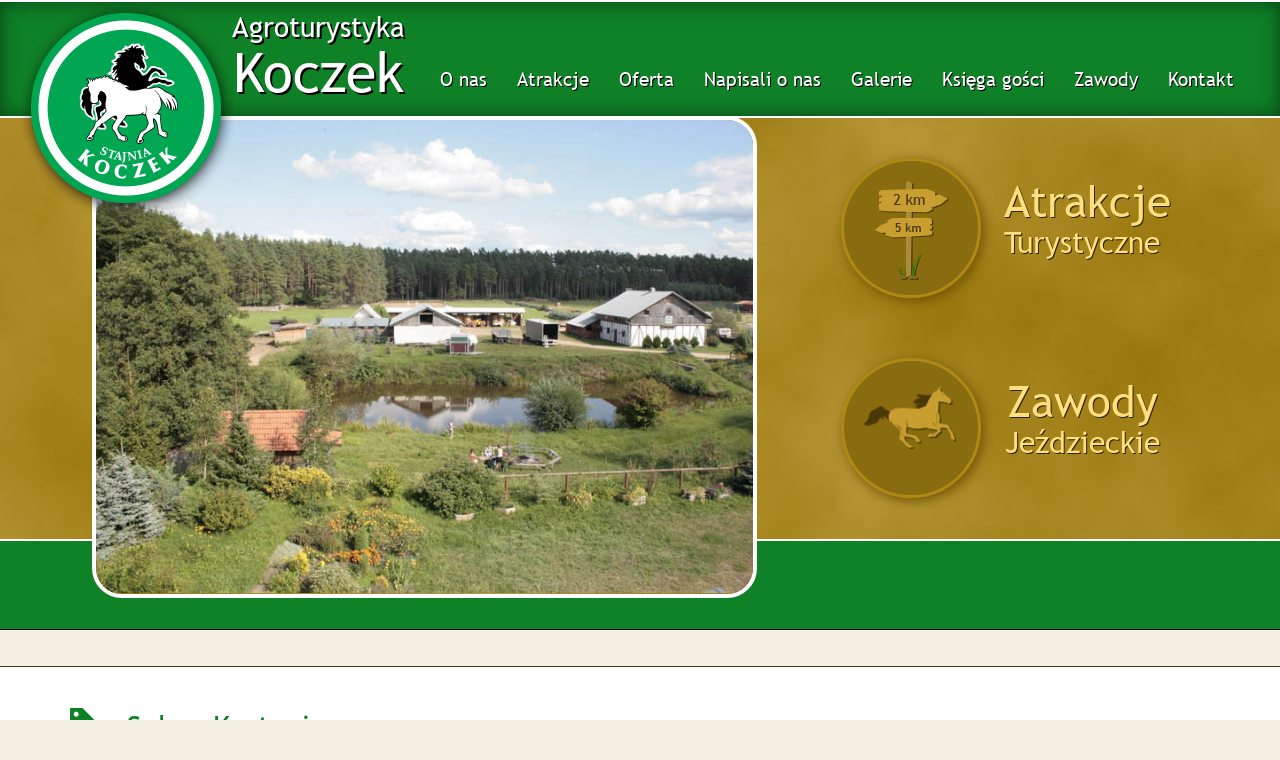

--- FILE ---
content_type: text/html; charset=utf-8
request_url: http://agroturystyka-koczek.pl/
body_size: 4484
content:
<!DOCTYPE HTML>
<html ng-app="app">
<head>
<meta charset="utf-8" />
<meta name="viewport" content="width=device-width, initial-scale=1.0">
  <base href="http://agroturystyka-koczek.pl/" />
  <meta http-equiv="content-type" content="text/html; charset=utf-8" />
  <meta name="generator" content="Joomla! - Open Source Content Management" />
  <title>Koczek</title>
  <link href="/?format=feed&amp;type=rss" rel="alternate" type="application/rss+xml" title="RSS 2.0" />
  <link href="/?format=feed&amp;type=atom" rel="alternate" type="application/atom+xml" title="Atom 1.0" />
  <script src="/" type="text/javascript"></script>
  <script type="text/javascript">
jQuery(window).on('load',  function() {
				new JCaption('img.caption');
			});
  </script>

<link type="text/css" rel="stylesheet" href="/templates/koczek/css/bootstrap.css" />
<link type="text/css" rel="stylesheet" href="/templates/koczek/css/swipebox.min.css" />
<link type="text/css" rel="stylesheet" href="/templates/koczek/css/style.min.css" />
<!--
<link type="text/css" rel="stylesheet/less" href="/templates//less/style.less" />
<link type="text/css" rel="stylesheet/less" href="/templates//less/rotor.less" />
<script type="text/javascript" src="/templates//js/less.min.js"></script>
-->


<body scroll>

<header class="top-beam">
    <div class="container-fluid">
        <div class="row">
            <div class="col-logo">

                <a href="/">
                    <img src="/images/logo.png" alt="" class="img-responsive logokoczek" />                </a>

                <div class="logo-text">
                    <h1 class="h1-one">Agroturystyka</h1>
                    <h1 class="h1-two">Koczek</h1>
                </div>

            </div>
            <div class="col-menu">

                <div class="mobile-burger">
                    <div class="line"></div>
                    <div class="line"></div>
                    <div class="line"></div>
                    <a
                        href="#"
                        class="over-burger"
                        ng-click="(hidemm=='hideonmobile')?(hidemm=''):(hidemm='hideonmobile');$event.preventDefault()"
                        >
                        </a>
                </div>

                <div class="menu-cont-mobile" ng-class="hidemm" ng-init="hidemm='hideonmobile'">
                    <ul class="nav menu">
<li class="item-102"><a href="/o-nas" >O nas</a></li><li class="item-103"><a href="/atrakcje" >Atrakcje</a></li><li class="item-104"><a href="/oferta" >Oferta</a></li><li class="item-105"><a href="/napisali-o-nas" >Napisali o  nas</a></li><li class="item-106"><a href="/galerie" >Galerie</a></li><li class="item-107"><a href="/ksiega-gosci" >Księga gości</a></li><li class="item-108"><a href="/zawody" >Zawody</a></li><li class="item-109"><a href="/kontakt" >Kontakt</a></li></ul>

                </div>
            </div>
        </div>
    </div>
</header>


    
    <header class="bottom-beam">

        
<div
    class="ang-rotor"
    ng-controller="RotorController"
    ng-model="imgs"
    ng-init="imgs=[
                                    {src:'images/rotor/05.JPG', aclass:'active'},
            
                                    {src:'images/rotor/06.JPG', aclass:''},
            
                                    {src:'images/rotor/09.JPG', aclass:''},
            
            ];startRot(imgs)"
    >

    <div class="slide slide-{{ $index }} {{ img.aclass }}" ng-repeat="img in imgs">
<!--        <img src="/{{ img.src }}" class="img-responsive" />-->
        <style>
            .slide-{{ $index }}{
                background: url(http://agroturystyka-koczek.pl/{{ img.src }}) center top no-repeat;
                background-size:100%;
                border-radius:26px;
            }

            @media(max-width: 1379px){
                .slide-{{ $index }}{
                    background-size: 108%;
                }
            }

            @media(max-width: 1277px){
                .slide-{{ $index }}{
                    background-size: 111%;
                }
            }

            @media(max-width: 1199px){
                .slide-{{ $index }}{
                    background-size: 100%;
                }
            }

            @media(max-width: 1008px){
                .slide-{{ $index }}{
                background-size: 106%;
            }
            }

        </style>
    </div>


</div>

        

<div class="attractions-cont" ng-controller="AttractionsController" ng-init="showIcons()">

    <div class="row-icon">

        <div class="image">

            <div class="over-image">
                <img src="/images/turystyka-icon.png" alt="" class="img-responsive" />            </div>

        </div>

        <div class="txt">
            <h2>Atrakcje</h2>
            <h2>Turystyczne</h2>
        </div>

        <a href="/atrakcje"></a>

    </div>

    <div class="row-icon">

        <div class="image">

            <div class="over-image">
                <img src="/images/horse-icon.png" alt="" class="img-responsive" />            </div>

        </div>

        <div class="txt">
            <h2>Zawody</h2>
            <h2>Jeździeckie</h2>
        </div>

        <a href="/zawody"></a>

    </div>

</div>

    </header>

    


<section>

    
    
<div class="blog blog-bfront" itemscope itemtype="http://schema.org/Blog">

    <div class="container">
        <div class="row">
            <div class="col-xs-12 col-sm-12">
                <!--                    <div class="page-header">-->
<!--                        <h1> --><!-- </h1>-->
<!--                    </div>-->
                
                
                
                
                            </div>
        </div>
    </div>


		
			
                <article class="cl-even zero-art left-image art-class"  ng-controller="FrontArticleController">
                    <div class="container">
                        <div class="row">
                            <div class="col-xs-12 col-sm-12 leading-0"
                                itemprop="blogPost" itemscope itemtype="http://schema.org/BlogPosting">
                                

<div class="article-controller" id="art-splyw-krutynia">


    <div class="row">

        <div class="col-xs-12 col-sm-12">
            <h2 class="h2-art"><span class="glyphicon glyphicon-tag" aria-hidden="true"></span>&nbsp;&nbsp;&nbsp;Spływ Krutynią</h1>
        </div>

    </div>

    
    

        <div class="row">

            <div class="col-xs-12 col-sm-12 col-md-4 col-image">
                <a href="/images/frontimg/06.JPG" class="swipebox" title="Spływ Krutynią">
                    <img src="/images/frontimg/06.JPG" class="img-responsive art-img" />
                </a>
            </div>

            <div class="col-xs-12 col-sm-12 col-md-8 col-art-txt">

                <div class="txt-content">

                
                <p>Wyjątkowe położenie pensjonatu Koczek stanowi doskonałą bazę wypadową dla amatorów kajaków – kilkadziesiąt  metrów opodal  zaprzyjaźnione gospodarstwo zapewni transport do najbardziej malowniczych zakątków Krutyni uznawanej za „siódmy cud natury”.</p>
                
                
                

                </div>

            </div>

        </div>


    




    

</div>
                            </div>
                        </div>
                                        </div>
                </article>
			
                <article class="cl-odd right-image art-class"  ng-controller="FrontArticleController">
                    <div class="container">
                        <div class="row">
                            <div class="col-xs-12 col-sm-12 leading-1"
                                itemprop="blogPost" itemscope itemtype="http://schema.org/BlogPosting">
                                

<div class="article-controller" id="art-wycieczki-rowerowe">


    <div class="row">

        <div class="col-xs-12 col-sm-12">
            <h2 class="h2-art"><span class="glyphicon glyphicon-tag" aria-hidden="true"></span>&nbsp;&nbsp;&nbsp;Wycieczki rowerowe</h1>
        </div>

    </div>

    
    

        <div class="row">

            <div class="col-xs-12 col-sm-12 col-md-8 col-art-txt">

                <div class="txt-content">

                
                <p>Wielbiciele dwóch kółek również będą mogli poczuć się usatysfakcjonowani – już kilkanaście metrów za gospodarstwem rozpoczynają się dobrze oznakowane trasy rowerowe, a bujna mazurska przyroda sprawi, że każda wycieczka rowerowa stanie się niezapomnianym przeżyciem.</p>
                
                
                

                </div>

            </div>

            <div class="col-xs-12 col-sm-12 col-md-4 col-image">
                <a href="/images/frontimg/_MG_2869.JPG" class="swipebox" title="Wycieczki rowerowe">
                    <img src="/images/frontimg/_MG_2869.JPG" class="img-responsive art-img" />
                </a>
            </div>

        </div>


    




    

</div>
                            </div>
                        </div>
                                        </div>
                </article>
			
                <article class="cl-even left-image art-class"  ng-controller="FrontArticleController">
                    <div class="container">
                        <div class="row">
                            <div class="col-xs-12 col-sm-12 leading-2"
                                itemprop="blogPost" itemscope itemtype="http://schema.org/BlogPosting">
                                

<div class="article-controller" id="art-piesze-wycieczki">


    <div class="row">

        <div class="col-xs-12 col-sm-12">
            <h2 class="h2-art"><span class="glyphicon glyphicon-tag" aria-hidden="true"></span>&nbsp;&nbsp;&nbsp;Piesze wycieczki</h1>
        </div>

    </div>

    
    

        <div class="row">

            <div class="col-xs-12 col-sm-12 col-md-4 col-image">
                <a href="/images/frontimg/01.JPG" class="swipebox" title="Piesze wycieczki">
                    <img src="/images/frontimg/01.JPG" class="img-responsive art-img" />
                </a>
            </div>

            <div class="col-xs-12 col-sm-12 col-md-8 col-art-txt">

                <div class="txt-content">

                
                <p>Również amatorzy spacerów, a także Ci którzy zwyczajnie chcą odetchnąć od zgiełku miasta będą mogli podziwiać przyrodę na urokliwym mostku z widokiem na pobliskie jeziora.  Spacerując ścieżkami  leśnymi można odwiedzić rezerwaty „Królewskie Sosny” (dwustuletni starodrzew sosny) i  jeziorka „Zakręt”, które dają niepowtarzalną szansę obejrzenia śródleśnych oczek wodnych i pływających wysp. Jeśli zdecydują się Państwo odwiedzić nasz pensjonat jesienią, niewykluczone, że  z wycieczki wrócicie z koszem pełnym grzybów.<br /><br />Jeśli zaś pogoda nie stanie na wysokości zadania nasza okolica oferuje szereg atrakcji dla amatorów krótszych i dłuższych wycieczek –  zaledwie kilka kilometrów od Koczka znajduje się starocerkiewny klasztor w Wojnowie, drewniana dzwonnica w Ukcie, a pokonując dodatkowe kilkanaście kilometrów zwiedzić można Muzeum Mazurskie w Szczytnie wraz ze znajdującą się nieopodal Wieżą Zamkową (25 km).</p>
                
                
                

                </div>

            </div>

        </div>


    




    

</div>
                            </div>
                        </div>
                                        </div>
                </article>
			
                <article class="cl-odd right-image art-class"  ng-controller="FrontArticleController">
                    <div class="container">
                        <div class="row">
                            <div class="col-xs-12 col-sm-12 leading-3"
                                itemprop="blogPost" itemscope itemtype="http://schema.org/BlogPosting">
                                

<div class="article-controller" id="art-wilczy-szaniec">


    <div class="row">

        <div class="col-xs-12 col-sm-12">
            <h2 class="h2-art"><span class="glyphicon glyphicon-tag" aria-hidden="true"></span>&nbsp;&nbsp;&nbsp;Wilczy szaniec</h1>
        </div>

    </div>

    
    

        <div class="row">

            <div class="col-xs-12 col-sm-12 col-md-8 col-art-txt">

                <div class="txt-content">

                
                <p>Miłośnicy spotkań z historią nie odmówią sobie sposobności zwiedzenia głównej kwatery Adolfa Hitlera – Wilczego Szańca, zamaskowanego miasteczka,  które mimo upływu kilkudziesięciu lat nadal imponuje rozmiarem i poziomem infrastruktury.<br />Wielbiciele zamków na pewno znajdą czas, aby odwiedzić XIII wieczną budowlę w Reszlu zwłaszcza, że w jej bliskiej okolicy znajduje się bardzo widowiskowa wieża kościelna. Znawcy luksusu będą mieli sposobność zobaczenia najbardziej komercyjnego wykorzystania średniowiecznej budowli w nowoczesnym wydaniu (zjawiskowy zamek w Rynie).</p>
                
                
                

                </div>

            </div>

            <div class="col-xs-12 col-sm-12 col-md-4 col-image">
                <a href="/images/frontimg/118.JPG" class="swipebox" title="Wilczy szaniec">
                    <img src="/images/frontimg/118.JPG" class="img-responsive art-img" />
                </a>
            </div>

        </div>


    




    

</div>
                            </div>
                        </div>
                                        </div>
                </article>
			
                <article class="cl-even left-image art-class"  ng-controller="FrontArticleController">
                    <div class="container">
                        <div class="row">
                            <div class="col-xs-12 col-sm-12 leading-4"
                                itemprop="blogPost" itemscope itemtype="http://schema.org/BlogPosting">
                                

<div class="article-controller" id="art-sanktuarium-w-swietej-lipce">


    <div class="row">

        <div class="col-xs-12 col-sm-12">
            <h2 class="h2-art"><span class="glyphicon glyphicon-tag" aria-hidden="true"></span>&nbsp;&nbsp;&nbsp;Sanktuarium w Świętej Lipce</h1>
        </div>

    </div>

    
    

        <div class="row">

            <div class="col-xs-12 col-sm-12 col-md-4 col-image">
                <a href="/images/frontimg/12.JPG" class="swipebox" title="Sanktuarium w Świętej Lipce">
                    <img src="/images/frontimg/12.JPG" class="img-responsive art-img" />
                </a>
            </div>

            <div class="col-xs-12 col-sm-12 col-md-8 col-art-txt">

                <div class="txt-content">

                
                <p>Zaś każdy bez wyjątku, nie tylko żarliwy katolik, podda się oszałamiającemu przepychowi barokowego sanktuarium w Świętej Lipce, zwanej często „Częstochową północy”.</p>
                
                
                

                </div>

            </div>

        </div>


    




    

</div>
                            </div>
                        </div>
                                        </div>
                </article>
			
	
	
    <div class="container">

	
    </div>

	
    <div class="container">

                
    </div>

</div>


    <div class="form-guest">
        <div class="container">
            <div class="row">
                <div class="col-xs-12 col-sm-12">
                    
                </div>
            </div>
        </div>
    </div>

</section>

<footer class="map">

    
<div class="map-controller" ng-controller="MapController">
    <iframe src="https://www.google.com/maps/embed?pb=!1m18!1m12!1m3!1d2366.5401491817765!2d21.37148131599587!3d53.619505361916104!2m3!1f0!2f0!3f0!3m2!1i1024!2i768!4f13.1!3m3!1m2!1s0x46e201d9d4f3145d%3A0x180e920bb7feb331!2sKoczek!5e0!3m2!1spl!2spl!4v1444823792305" style="width:100%" height="450" frameborder="0" style="border:0" allowfullscreen>

    </iframe>
</div>


</footer>

	
<footer class="foot">

    <div class="container">

        <div class="row row-menu-foot">
            <div class="col-xs-12 col-sm-12 col-md-12">
                
<ul class="foot-m">

            <li>
            <a href="/konie-na-sprzedaz">
                Konie na sprzedaż            </a>
        </li>
            <li>
            <a href="/o-nas">
                O nas            </a>
        </li>
            <li>
            <a href="/atrakcje">
                Atrakcje            </a>
        </li>
            <li>
            <a href="/oferta">
                Oferta            </a>
        </li>
            <li>
            <a href="/galerie">
                Galerie            </a>
        </li>
            <li>
            <a href="/kontakt">
                Kontakt            </a>
        </li>
    
</ul>
            </div>
        </div>

    </div>

    <p style="text-align:right;margin-top:290px;padding-right:15px;color:#bcbcbc">
    projekt i wykonanie <a href="https://seofuture.pl">seofuture.pl</a>    
    </p>

</footer>

<script src="https://ajax.googleapis.com/ajax/libs/jquery/2.1.3/jquery.min.js"></script>
<script async type="text/javascript" src="/templates/koczek/js/bootstrap.min.js"></script>
<script type="text/javascript" src="/templates/koczek/js/jquery.swipebox.min.js"></script>
<script type="text/javascript" src="https://ajax.googleapis.com/ajax/libs/angularjs/1.3.9/angular.min.js"></script>
<script type="text/javascript" src="https://code.angularjs.org/1.3.9/angular-route.js"></script>
<script type="text/javascript" src="/templates/koczek/js/angular-adaptive-detection.js"></script>
<script type="text/javascript" src="/templates/koczek/js/controller.js"></script>
<script type="text/javascript">
    ;( function( $ ) {

        $( '.swipebox' ).swipebox();

    } )( jQuery );
</script>
</body>
</html>

--- FILE ---
content_type: text/html; charset=utf-8
request_url: http://agroturystyka-koczek.pl/
body_size: 4471
content:
<!DOCTYPE HTML>
<html ng-app="app">
<head>
<meta charset="utf-8" />
<meta name="viewport" content="width=device-width, initial-scale=1.0">
  <base href="http://agroturystyka-koczek.pl/" />
  <meta http-equiv="content-type" content="text/html; charset=utf-8" />
  <meta name="generator" content="Joomla! - Open Source Content Management" />
  <title>Koczek</title>
  <link href="/?format=feed&amp;type=rss" rel="alternate" type="application/rss+xml" title="RSS 2.0" />
  <link href="/?format=feed&amp;type=atom" rel="alternate" type="application/atom+xml" title="Atom 1.0" />
  <script src="/" type="text/javascript"></script>
  <script type="text/javascript">
jQuery(window).on('load',  function() {
				new JCaption('img.caption');
			});
  </script>

<link type="text/css" rel="stylesheet" href="/templates/koczek/css/bootstrap.css" />
<link type="text/css" rel="stylesheet" href="/templates/koczek/css/swipebox.min.css" />
<link type="text/css" rel="stylesheet" href="/templates/koczek/css/style.min.css" />
<!--
<link type="text/css" rel="stylesheet/less" href="/templates//less/style.less" />
<link type="text/css" rel="stylesheet/less" href="/templates//less/rotor.less" />
<script type="text/javascript" src="/templates//js/less.min.js"></script>
-->


<body scroll>

<header class="top-beam">
    <div class="container-fluid">
        <div class="row">
            <div class="col-logo">

                <a href="/">
                    <img src="/images/logo.png" alt="" class="img-responsive logokoczek" />                </a>

                <div class="logo-text">
                    <h1 class="h1-one">Agroturystyka</h1>
                    <h1 class="h1-two">Koczek</h1>
                </div>

            </div>
            <div class="col-menu">

                <div class="mobile-burger">
                    <div class="line"></div>
                    <div class="line"></div>
                    <div class="line"></div>
                    <a
                        href="#"
                        class="over-burger"
                        ng-click="(hidemm=='hideonmobile')?(hidemm=''):(hidemm='hideonmobile');$event.preventDefault()"
                        >
                        </a>
                </div>

                <div class="menu-cont-mobile" ng-class="hidemm" ng-init="hidemm='hideonmobile'">
                    <ul class="nav menu">
<li class="item-102"><a href="/o-nas" >O nas</a></li><li class="item-103"><a href="/atrakcje" >Atrakcje</a></li><li class="item-104"><a href="/oferta" >Oferta</a></li><li class="item-105"><a href="/napisali-o-nas" >Napisali o  nas</a></li><li class="item-106"><a href="/galerie" >Galerie</a></li><li class="item-107"><a href="/ksiega-gosci" >Księga gości</a></li><li class="item-108"><a href="/zawody" >Zawody</a></li><li class="item-109"><a href="/kontakt" >Kontakt</a></li></ul>

                </div>
            </div>
        </div>
    </div>
</header>


    
    <header class="bottom-beam">

        
<div
    class="ang-rotor"
    ng-controller="RotorController"
    ng-model="imgs"
    ng-init="imgs=[
                                    {src:'images/rotor/05.JPG', aclass:'active'},
            
                                    {src:'images/rotor/06.JPG', aclass:''},
            
                                    {src:'images/rotor/09.JPG', aclass:''},
            
            ];startRot(imgs)"
    >

    <div class="slide slide-{{ $index }} {{ img.aclass }}" ng-repeat="img in imgs">
<!--        <img src="/{{ img.src }}" class="img-responsive" />-->
        <style>
            .slide-{{ $index }}{
                background: url(http://agroturystyka-koczek.pl/{{ img.src }}) center top no-repeat;
                background-size:100%;
                border-radius:26px;
            }

            @media(max-width: 1379px){
                .slide-{{ $index }}{
                    background-size: 108%;
                }
            }

            @media(max-width: 1277px){
                .slide-{{ $index }}{
                    background-size: 111%;
                }
            }

            @media(max-width: 1199px){
                .slide-{{ $index }}{
                    background-size: 100%;
                }
            }

            @media(max-width: 1008px){
                .slide-{{ $index }}{
                background-size: 106%;
            }
            }

        </style>
    </div>


</div>

        

<div class="attractions-cont" ng-controller="AttractionsController" ng-init="showIcons()">

    <div class="row-icon">

        <div class="image">

            <div class="over-image">
                <img src="/images/turystyka-icon.png" alt="" class="img-responsive" />            </div>

        </div>

        <div class="txt">
            <h2>Atrakcje</h2>
            <h2>Turystyczne</h2>
        </div>

        <a href="/atrakcje"></a>

    </div>

    <div class="row-icon">

        <div class="image">

            <div class="over-image">
                <img src="/images/horse-icon.png" alt="" class="img-responsive" />            </div>

        </div>

        <div class="txt">
            <h2>Zawody</h2>
            <h2>Jeździeckie</h2>
        </div>

        <a href="/zawody"></a>

    </div>

</div>

    </header>

    


<section>

    
    
<div class="blog blog-bfront" itemscope itemtype="http://schema.org/Blog">

    <div class="container">
        <div class="row">
            <div class="col-xs-12 col-sm-12">
                <!--                    <div class="page-header">-->
<!--                        <h1> --><!-- </h1>-->
<!--                    </div>-->
                
                
                
                
                            </div>
        </div>
    </div>


		
			
                <article class="cl-even zero-art left-image art-class"  ng-controller="FrontArticleController">
                    <div class="container">
                        <div class="row">
                            <div class="col-xs-12 col-sm-12 leading-0"
                                itemprop="blogPost" itemscope itemtype="http://schema.org/BlogPosting">
                                

<div class="article-controller" id="art-splyw-krutynia">


    <div class="row">

        <div class="col-xs-12 col-sm-12">
            <h2 class="h2-art"><span class="glyphicon glyphicon-tag" aria-hidden="true"></span>&nbsp;&nbsp;&nbsp;Spływ Krutynią</h1>
        </div>

    </div>

    
    

        <div class="row">

            <div class="col-xs-12 col-sm-12 col-md-4 col-image">
                <a href="/images/frontimg/06.JPG" class="swipebox" title="Spływ Krutynią">
                    <img src="/images/frontimg/06.JPG" class="img-responsive art-img" />
                </a>
            </div>

            <div class="col-xs-12 col-sm-12 col-md-8 col-art-txt">

                <div class="txt-content">

                
                <p>Wyjątkowe położenie pensjonatu Koczek stanowi doskonałą bazę wypadową dla amatorów kajaków – kilkadziesiąt  metrów opodal  zaprzyjaźnione gospodarstwo zapewni transport do najbardziej malowniczych zakątków Krutyni uznawanej za „siódmy cud natury”.</p>
                
                
                

                </div>

            </div>

        </div>


    




    

</div>
                            </div>
                        </div>
                                        </div>
                </article>
			
                <article class="cl-odd right-image art-class"  ng-controller="FrontArticleController">
                    <div class="container">
                        <div class="row">
                            <div class="col-xs-12 col-sm-12 leading-1"
                                itemprop="blogPost" itemscope itemtype="http://schema.org/BlogPosting">
                                

<div class="article-controller" id="art-wycieczki-rowerowe">


    <div class="row">

        <div class="col-xs-12 col-sm-12">
            <h2 class="h2-art"><span class="glyphicon glyphicon-tag" aria-hidden="true"></span>&nbsp;&nbsp;&nbsp;Wycieczki rowerowe</h1>
        </div>

    </div>

    
    

        <div class="row">

            <div class="col-xs-12 col-sm-12 col-md-8 col-art-txt">

                <div class="txt-content">

                
                <p>Wielbiciele dwóch kółek również będą mogli poczuć się usatysfakcjonowani – już kilkanaście metrów za gospodarstwem rozpoczynają się dobrze oznakowane trasy rowerowe, a bujna mazurska przyroda sprawi, że każda wycieczka rowerowa stanie się niezapomnianym przeżyciem.</p>
                
                
                

                </div>

            </div>

            <div class="col-xs-12 col-sm-12 col-md-4 col-image">
                <a href="/images/frontimg/_MG_2869.JPG" class="swipebox" title="Wycieczki rowerowe">
                    <img src="/images/frontimg/_MG_2869.JPG" class="img-responsive art-img" />
                </a>
            </div>

        </div>


    




    

</div>
                            </div>
                        </div>
                                        </div>
                </article>
			
                <article class="cl-even left-image art-class"  ng-controller="FrontArticleController">
                    <div class="container">
                        <div class="row">
                            <div class="col-xs-12 col-sm-12 leading-2"
                                itemprop="blogPost" itemscope itemtype="http://schema.org/BlogPosting">
                                

<div class="article-controller" id="art-piesze-wycieczki">


    <div class="row">

        <div class="col-xs-12 col-sm-12">
            <h2 class="h2-art"><span class="glyphicon glyphicon-tag" aria-hidden="true"></span>&nbsp;&nbsp;&nbsp;Piesze wycieczki</h1>
        </div>

    </div>

    
    

        <div class="row">

            <div class="col-xs-12 col-sm-12 col-md-4 col-image">
                <a href="/images/frontimg/01.JPG" class="swipebox" title="Piesze wycieczki">
                    <img src="/images/frontimg/01.JPG" class="img-responsive art-img" />
                </a>
            </div>

            <div class="col-xs-12 col-sm-12 col-md-8 col-art-txt">

                <div class="txt-content">

                
                <p>Również amatorzy spacerów, a także Ci którzy zwyczajnie chcą odetchnąć od zgiełku miasta będą mogli podziwiać przyrodę na urokliwym mostku z widokiem na pobliskie jeziora.  Spacerując ścieżkami  leśnymi można odwiedzić rezerwaty „Królewskie Sosny” (dwustuletni starodrzew sosny) i  jeziorka „Zakręt”, które dają niepowtarzalną szansę obejrzenia śródleśnych oczek wodnych i pływających wysp. Jeśli zdecydują się Państwo odwiedzić nasz pensjonat jesienią, niewykluczone, że  z wycieczki wrócicie z koszem pełnym grzybów.<br /><br />Jeśli zaś pogoda nie stanie na wysokości zadania nasza okolica oferuje szereg atrakcji dla amatorów krótszych i dłuższych wycieczek –  zaledwie kilka kilometrów od Koczka znajduje się starocerkiewny klasztor w Wojnowie, drewniana dzwonnica w Ukcie, a pokonując dodatkowe kilkanaście kilometrów zwiedzić można Muzeum Mazurskie w Szczytnie wraz ze znajdującą się nieopodal Wieżą Zamkową (25 km).</p>
                
                
                

                </div>

            </div>

        </div>


    




    

</div>
                            </div>
                        </div>
                                        </div>
                </article>
			
                <article class="cl-odd right-image art-class"  ng-controller="FrontArticleController">
                    <div class="container">
                        <div class="row">
                            <div class="col-xs-12 col-sm-12 leading-3"
                                itemprop="blogPost" itemscope itemtype="http://schema.org/BlogPosting">
                                

<div class="article-controller" id="art-wilczy-szaniec">


    <div class="row">

        <div class="col-xs-12 col-sm-12">
            <h2 class="h2-art"><span class="glyphicon glyphicon-tag" aria-hidden="true"></span>&nbsp;&nbsp;&nbsp;Wilczy szaniec</h1>
        </div>

    </div>

    
    

        <div class="row">

            <div class="col-xs-12 col-sm-12 col-md-8 col-art-txt">

                <div class="txt-content">

                
                <p>Miłośnicy spotkań z historią nie odmówią sobie sposobności zwiedzenia głównej kwatery Adolfa Hitlera – Wilczego Szańca, zamaskowanego miasteczka,  które mimo upływu kilkudziesięciu lat nadal imponuje rozmiarem i poziomem infrastruktury.<br />Wielbiciele zamków na pewno znajdą czas, aby odwiedzić XIII wieczną budowlę w Reszlu zwłaszcza, że w jej bliskiej okolicy znajduje się bardzo widowiskowa wieża kościelna. Znawcy luksusu będą mieli sposobność zobaczenia najbardziej komercyjnego wykorzystania średniowiecznej budowli w nowoczesnym wydaniu (zjawiskowy zamek w Rynie).</p>
                
                
                

                </div>

            </div>

            <div class="col-xs-12 col-sm-12 col-md-4 col-image">
                <a href="/images/frontimg/118.JPG" class="swipebox" title="Wilczy szaniec">
                    <img src="/images/frontimg/118.JPG" class="img-responsive art-img" />
                </a>
            </div>

        </div>


    




    

</div>
                            </div>
                        </div>
                                        </div>
                </article>
			
                <article class="cl-even left-image art-class"  ng-controller="FrontArticleController">
                    <div class="container">
                        <div class="row">
                            <div class="col-xs-12 col-sm-12 leading-4"
                                itemprop="blogPost" itemscope itemtype="http://schema.org/BlogPosting">
                                

<div class="article-controller" id="art-sanktuarium-w-swietej-lipce">


    <div class="row">

        <div class="col-xs-12 col-sm-12">
            <h2 class="h2-art"><span class="glyphicon glyphicon-tag" aria-hidden="true"></span>&nbsp;&nbsp;&nbsp;Sanktuarium w Świętej Lipce</h1>
        </div>

    </div>

    
    

        <div class="row">

            <div class="col-xs-12 col-sm-12 col-md-4 col-image">
                <a href="/images/frontimg/12.JPG" class="swipebox" title="Sanktuarium w Świętej Lipce">
                    <img src="/images/frontimg/12.JPG" class="img-responsive art-img" />
                </a>
            </div>

            <div class="col-xs-12 col-sm-12 col-md-8 col-art-txt">

                <div class="txt-content">

                
                <p>Zaś każdy bez wyjątku, nie tylko żarliwy katolik, podda się oszałamiającemu przepychowi barokowego sanktuarium w Świętej Lipce, zwanej często „Częstochową północy”.</p>
                
                
                

                </div>

            </div>

        </div>


    




    

</div>
                            </div>
                        </div>
                                        </div>
                </article>
			
	
	
    <div class="container">

	
    </div>

	
    <div class="container">

                
    </div>

</div>


    <div class="form-guest">
        <div class="container">
            <div class="row">
                <div class="col-xs-12 col-sm-12">
                    
                </div>
            </div>
        </div>
    </div>

</section>

<footer class="map">

    
<div class="map-controller" ng-controller="MapController">
    <iframe src="https://www.google.com/maps/embed?pb=!1m18!1m12!1m3!1d2366.5401491817765!2d21.37148131599587!3d53.619505361916104!2m3!1f0!2f0!3f0!3m2!1i1024!2i768!4f13.1!3m3!1m2!1s0x46e201d9d4f3145d%3A0x180e920bb7feb331!2sKoczek!5e0!3m2!1spl!2spl!4v1444823792305" style="width:100%" height="450" frameborder="0" style="border:0" allowfullscreen>

    </iframe>
</div>


</footer>

	
<footer class="foot">

    <div class="container">

        <div class="row row-menu-foot">
            <div class="col-xs-12 col-sm-12 col-md-12">
                
<ul class="foot-m">

            <li>
            <a href="/konie-na-sprzedaz">
                Konie na sprzedaż            </a>
        </li>
            <li>
            <a href="/o-nas">
                O nas            </a>
        </li>
            <li>
            <a href="/atrakcje">
                Atrakcje            </a>
        </li>
            <li>
            <a href="/oferta">
                Oferta            </a>
        </li>
            <li>
            <a href="/galerie">
                Galerie            </a>
        </li>
            <li>
            <a href="/kontakt">
                Kontakt            </a>
        </li>
    
</ul>
            </div>
        </div>

    </div>

    <p style="text-align:right;margin-top:290px;padding-right:15px;color:#bcbcbc">
    projekt i wykonanie <a href="https://seofuture.pl">seofuture.pl</a>    
    </p>

</footer>

<script src="https://ajax.googleapis.com/ajax/libs/jquery/2.1.3/jquery.min.js"></script>
<script async type="text/javascript" src="/templates/koczek/js/bootstrap.min.js"></script>
<script type="text/javascript" src="/templates/koczek/js/jquery.swipebox.min.js"></script>
<script type="text/javascript" src="https://ajax.googleapis.com/ajax/libs/angularjs/1.3.9/angular.min.js"></script>
<script type="text/javascript" src="https://code.angularjs.org/1.3.9/angular-route.js"></script>
<script type="text/javascript" src="/templates/koczek/js/angular-adaptive-detection.js"></script>
<script type="text/javascript" src="/templates/koczek/js/controller.js"></script>
<script type="text/javascript">
    ;( function( $ ) {

        $( '.swipebox' ).swipebox();

    } )( jQuery );
</script>
</body>
</html>

--- FILE ---
content_type: text/css
request_url: http://agroturystyka-koczek.pl/templates/koczek/css/style.min.css
body_size: 27783
content:
.ang-rotor,.ang-rotor-horizont{z-index:2;margin-top:-2px;border-radius:30px;overflow:hidden}.ang-rotor{position:absolute;height:508px;width:44%;border:4px solid #FFF;margin-left:2px;left:15%;background:url(../img/header-bg.jpg) no-repeat;background-size:cover}.ang-rotor .slide,.ang-rotor .slide.active{border-radius:24px;transition:width 2s,opacity 2s,left 2s,top 2s}@media (max-width:1760px){.ang-rotor{height:508px;width:52%;left:7%}}@media (max-width:1470px){.ang-rotor{height:482px}}@media (max-width:1260px){.ang-rotor{height:445px}}@media (max-width:1199px){.ang-rotor{width:94%;margin-left:3%;position:relative;left:0}}@media (max-width:700px){.ang-rotor{height:410px}}@media (max-width:620px){.ang-rotor{width:96%;margin-left:2%;height:390px}}@media (max-width:580px){.ang-rotor{height:340px}}@media (max-width:330px){.ang-rotor{height:270px}}@media (max-width:250px){.ang-rotor{height:220px}}.ang-rotor .slide{position:absolute;overflow:hidden;top:-25%;left:-25%;width:200%;height:200%;opacity:0}@media (max-width:330px){.ang-rotor .slide{top:-50%;left:-50%;width:250%;height:250%}}.ang-rotor .slide.active{top:0;width:100%;left:0;opacity:1}@media (max-width:580px){.ang-rotor .slide.active{top:-25%;left:-25%;width:200%;height:200%}}@media (max-width:330px){.ang-rotor .slide.active{top:-50%;left:-50%;width:250%;height:250%}}.ang-rotor-horizont{position:absolute;width:100%;margin-left:2px;border:4px solid #FFF;background:url(../img/header-bg.jpg) no-repeat;background-size:cover}@media (min-width:1200px){.ang-rotor-horizont{height:508px}}@media (min-width:979px){.ang-rotor-horizont{height:475px}}@media (max-width:978px){.ang-rotor-horizont{height:475px}}@media (max-width:700px){.ang-rotor-horizont{height:410px}}@media (max-width:620px){.ang-rotor-horizont{width:96%;margin-left:2%;height:390px}}@media (max-width:580px){.ang-rotor-horizont{height:340px}}@media (max-width:330px){.ang-rotor-horizont{height:340px}}@media (max-width:300px){.ang-rotor-horizont{height:270px}}@media (max-width:245px){.ang-rotor-horizont{height:200px}}.ang-rotor-horizont .rot-desc-down{position:absolute;left:0;bottom:10px;z-index:55;width:100%;text-align:center}.ang-rotor-horizont .rot-desc-down a.go-down{display:table;margin:0 auto;color:#FFF;font-size:34px;border-radius:30px;width:59px;height:43px;padding:7px 0 0;background:rgba(0,166,81,.6);border:2px solid #FFF}.ang-rotor-horizont .image-section{position:absolute;left:30px;bottom:30px;z-index:34;background:#896C0F;border:3px solid #AC8716;border-radius:80px;padding:12px;height:140px;width:140px;box-shadow:3px 3px 12px #000;margin:0}.ang-rotor-horizont .slide,.ang-rotor-horizont .slide.active{border-radius:24px;transition:width 2s,opacity 2s,left 2s,top 2s}.ang-rotor-horizont .rotor-shadow-layer,.ang-rotor-horizont h1.h-rotor-title{margin:0;left:0;text-shadow:1px 1px 0 #000;width:100%;height:100%;position:absolute}.ang-rotor-horizont .rotor-shadow-layer{z-index:36;top:0;box-shadow:0 -30px 50px rgba(20,20,20,.8) inset}.ang-rotor-horizont h1.h-rotor-title{z-index:37;top:82%;text-align:left;color:#F7D861;padding-left:5%}@media (max-width:991px){.ang-rotor-horizont h1.h-rotor-title{font-size:31px}}@media (max-width:830px){.ang-rotor-horizont h1.h-rotor-title{top:5%;text-align:center}}.ang-rotor-horizont .slide{position:absolute;overflow:hidden;top:-25%;left:-25%;width:200%;height:200%;opacity:0;z-index:32}@media (max-width:520px){.ang-rotor-horizont .slide{top:-45%;left:-45%;width:240%;height:240%}}.ang-rotor-horizont .slide.active{top:0;width:100%;left:0;opacity:1}@media (max-width:520px){.ang-rotor-horizont .slide.active{top:-45%;left:-45%;width:240%;height:240%}}@font-face{font-family:trebuc;src:url(../fonts/trebuc.eot);src:url(../fonts/trebuc.eot?#iefix) format('embedded-opentype'),url(../fonts/trebuc.woff) format('woff'),url(../fonts/trebuc.ttf) format('truetype'),url(../fonts/trebuc.otf) format('opentype'),url(../fonts/trebuc.svg#adventbold3) format('svg')}@font-face{font-family:trebucbd;src:url(../fonts/trebucbd.eot);src:url(../fonts/trebucbd.eot?#iefix) format('embedded-opentype'),url(../fonts/trebucbd.woff) format('woff'),url(../fonts/trebucbd.ttf) format('truetype'),url(../fonts/trebucbd.otf) format('opentype'),url(../fonts/trebucbd.svg#adventbold3) format('svg')}body{font-family:trebuc;background:#F4F0E3}header.top-beam{border-bottom:2px solid #FFF;border-top:2px solid #FFF;box-shadow:0 0 20px #084314 inset;min-height:118px;background:#0f8127}header.top-beam .container-fluid .col-logo{float:left;width:21.66666667%;margin-left:11.66666667%;min-height:1px}@media (max-width:1760px){header.top-beam .container-fluid .col-logo{float:left;width:25%;margin-left:4.16666667%}}@media (max-width:1532px){header.top-beam .container-fluid .col-logo{float:left;width:26.66666667%;margin-left:1.66666667%}}@media (max-width:1427px){header.top-beam .container-fluid .col-logo{float:left;width:28.33333333%;margin-left:1.66666667%}}@media (max-width:1342px){header.top-beam .container-fluid .col-logo{float:left;width:30%;margin-left:1.66666667%}}@media (max-width:1270px){header.top-beam .container-fluid .col-logo{float:left;width:31.66666667%;margin-left:1.66666667%}}@media (max-width:1199px){header.top-beam .container-fluid .col-logo{float:left;width:100%;margin-left:0}}header.top-beam .container-fluid .col-menu{float:left;width:66.66666667%;margin-left:0}header.top-beam .col-logo{position:relative}header.top-beam .col-logo .logokoczek{position:absolute;z-index:55}@media (max-width:1199px){header.top-beam .container-fluid .col-menu{float:left;width:100%;margin-left:0}header.top-beam .col-logo .logokoczek{position:static;margin:auto}}header.top-beam .col-logo .logo-text{position:absolute;right:0}header.top-beam .col-logo .logo-text h1{text-align:center;margin:0;color:#FFF;text-shadow:2px 2px 0 #000}header.top-beam .col-logo .logo-text h1.h1-one{margin-top:10px;font-size:28px}header.top-beam .col-logo .logo-text h1.h1-two{font-size:55px}header.top-beam .container-fluid .row .col-menu ul.nav.menu{margin-top:60px;margin-left:20px}header.top-beam .container-fluid .row .col-menu ul.nav.menu li{display:inline-block}@media (max-width:1199px){header.top-beam .col-logo .logo-text{position:static}header.top-beam .container-fluid .row .col-menu ul.nav.menu{margin:20px 0;text-align:center}header.top-beam .container-fluid .row .col-menu ul.nav.menu li{display:block;border-bottom:1px solid #FFF}}header.top-beam .container-fluid .row .col-menu ul.nav.menu li a{display:inline-table;color:#FFF;font-size:19px;text-shadow:1px 1px 0 #000;padding:4px 15px}@media (max-width:1270px){header.top-beam .container-fluid .row .col-menu ul.nav.menu li a{padding:4px 8px}}header.top-beam .container-fluid .row .col-menu ul.nav.menu li a:hover{background:0 0;color:#F7D883}header.top-beam .container-fluid .row .col-menu ul.nav.menu li a:focus{background:0 0}@media (max-width:1199px){header.top-beam .container-fluid .row .col-menu ul.nav.menu li a{padding:10px 0;display:table;width:100%}header.top-beam .container-fluid .row .col-menu ul.nav.menu li:last-child{border-bottom:none}}header.top-beam .container-fluid .row .col-menu ul.nav.menu li.active a{color:#F7D883}header.top-beam .mobile-burger{display:none}@media (max-width:1199px){header.top-beam .mobile-burger{display:block;border:2px solid #FFF;border-radius:8px;padding:6px;width:70px;margin:15px auto;position:relative}header.top-beam .mobile-burger .line{background:#FFF;border-radius:2px;height:7px;margin-top:7px}header.top-beam .mobile-burger .line:first-child{margin-top:0}header.top-beam .mobile-burger a.over-burger{position:absolute;z-index:20;left:0;top:0;width:100%;height:100%}header.top-beam .menu-cont-mobile.hideonmobile{display:none}}header.bottom-beam,header.bottom-beam-horizont{box-shadow:0 -88px 0 #0f8127 inset,0 -90px 0 #FFF inset;border-bottom:1px solid #000}header.bottom-beam{position:relative;min-height:580px;background:url(../img/header-bg.jpg) center top no-repeat;background-size:cover}@media (max-width:1470px){header.bottom-beam{min-height:512px}}@media (max-width:1260px){header.bottom-beam{min-height:480px}}@media (max-width:1199px){header.bottom-beam{padding-bottom:115px;padding-top:30px}}header.bottom-beam-horizont{position:relative;min-height:580px;background:url(../img/header-bg.jpg) center top no-repeat;background-size:cover}@media (min-width:1200px){header.bottom-beam-horizont{min-height:580px}}@media (min-width:979px){header.bottom-beam-horizont{min-height:500px}}@media (max-width:979px){header.bottom-beam-horizont{min-height:500px}}@media (max-width:700px){header.bottom-beam-horizont{padding-bottom:30px;padding-top:30px}}@media (max-width:300px){header.bottom-beam-horizont{min-height:410px}}@media (max-width:245px){header.bottom-beam-horizont{min-height:350px}}header.bottom-beam-horizont .col-rotor{float:left;width:66.66666667%;margin-left:16.66666667%;position:relative}@media (max-width:1760px){header.bottom-beam-horizont .col-rotor{float:left;width:80%;margin-left:10%}}@media (max-width:1400px){header.bottom-beam-horizont .col-rotor{float:left;width:90%;margin-left:5%}}@media (max-width:1290px){header.bottom-beam-horizont .col-rotor{float:left;width:93.33333333%;margin-left:3.33333333%}}@media (max-width:1245px){header.bottom-beam-horizont .col-rotor{float:left;width:96.66666667%;margin-left:1.66666667%}}@media (min-width:980px) and (max-width:1199px){header.bottom-beam-horizont .col-rotor{float:left;width:88.33333333%;margin-left:5.83333333%}}@media (max-width:979px){header.bottom-beam-horizont .col-rotor{float:left;width:91.66666667%;margin-left:4.16666667%}}@media (max-width:767px){header.bottom-beam-horizont .col-rotor{float:left;width:96.66666667%;margin-left:1.66666667%}}section .blog article{border-bottom:1px solid #483806;overflow:hidden;min-height:320px;padding:20px 0 60px}section .blog article.cl-even{background:#FFF}section .blog article.cl-odd{background:#efeada}section .blog article.zero-art{border-top:1px solid #483806}footer.foot,footer.map{border-top:1px solid #9B9B9B}.blog-bfront{margin-top:35px}article.art-class.left-image .col-image{padding-left:4%}article.art-class.left-image img{border-radius:10px;box-shadow:3px 3px 12px #AAA;padding:4px;background:#FFF}article.art-class.right-image .col-image{padding-right:4%}@media (max-width:991px){article.art-class.left-image .col-image,article.art-class.right-image .col-image{margin-bottom:28px}}article.art-class.right-image img{border-radius:10px;box-shadow:3px 3px 12px #AAA;padding:4px;background:#FFF}article.left-image .article-controller.anim img.art-img{margin-left:0;animation:imageanimleft 1s;-webkit-animation:imageanimleft 1s;-moz-animation:imageanimleft 1s;-o-animation:imageanimleft 1s;-ms-animation:imageanimleft 1s}article.right-image .article-controller.anim img.art-img{margin-left:0;animation:imageanimright 1s;-webkit-animation:imageanimright 1s;-moz-animation:imageanimright 1s;-o-animation:imageanimright 1s;-ms-animation:imageanimright 1s}@keyframes imageanimleft{0%,100%{margin-left:0}30%{margin-left:-60px}}@-webkit-keyframes imageanimleft{0%,100%{margin-left:0}30%{margin-left:-60px}}@-moz-keyframes imageanimleft{0%,100%{margin-left:0}30%{margin-left:-60px}}@-o-keyframes imageanimleft{0%,100%{margin-left:0}30%{margin-left:-60px}}@-ms-keyframes imageanimleft{0%,100%{margin-left:0}30%{margin-left:-60px}}@keyframes imageanimright{0%,100%{margin-left:0}30%{margin-left:60px}}@-webkit-keyframes imageanimright{0%,100%{margin-left:0}30%{margin-left:60px}}@-moz-keyframes imageanimright{0%,100%{margin-left:0}30%{margin-left:60px}}@-o-keyframes imageanimright{0%,100%{margin-left:0}30%{margin-left:60px}}@-ms-keyframes imageanimright{0%,100%{margin-left:0}30%{margin-left:60px}}article.art-class.left-image h2.h2-art,article.art-class.right-image h2.h2-art{color:#0f8127;margin-bottom:20px}article.left-image .article-controller.anim h2.h2-art{margin-left:0;animation:h2left 1.2s;-webkit-animation:h2left 1.2s;-moz-animation:h2left 1.2s;-o-animation:h2left 1.2s;-ms-animation:h2left 1.2s}article.right-image .article-controller.anim h2.h2-art{margin-left:0;animation:h2right 1.2s;-webkit-animation:h2right 1.2s;-moz-animation:h2right 1.2s;-o-animation:h2right 1.2s;-ms-animation:h2right 1.2s}@keyframes h2left{0%,100%{margin-left:0}50%{margin-left:40px}}@-webkit-keyframes h2left{0%,100%{margin-left:0}50%{margin-left:40px}}@-moz-keyframes h2left{0%,100%{margin-left:0}50%{margin-left:40px}}@-o-keyframes h2left{0%,100%{margin-left:0}50%{margin-left:40px}}@-ms-keyframes h2left{0%,100%{margin-left:0}50%{margin-left:40px}}@keyframes h2right{0%,100%{margin-left:0}50%{margin-left:-40px}}@-webkit-keyframes h2right{0%,100%{margin-left:0}50%{margin-left:-40px}}@-moz-keyframes h2right{0%,100%{margin-left:0}50%{margin-left:-40px}}@-o-keyframes h2right{0%,100%{margin-left:0}50%{margin-left:-40px}}@-ms-keyframes h2right{0%,100%{margin-left:0}50%{margin-left:-40px}}article.left-image .article-controller.anim .txt-content,article.right-image .article-controller.anim .txt-content{margin-left:0}@keyframes txtleft{0%,100%{margin-left:0}50%{margin-left:40px}}@-webkit-keyframes txtleft{0%,100%{margin-left:0}50%{margin-left:40px}}@-moz-keyframes txtleft{0%,100%{margin-left:0}50%{margin-left:40px}}@-o-keyframes txtleft{0%,100%{margin-left:0}50%{margin-left:40px}}@-ms-keyframes txtleft{0%,100%{margin-left:0}50%{margin-left:40px}}@keyframes txtright{0%,100%{margin-left:0}50%{margin-left:-40px}}@-webkit-keyframes txtright{0%,100%{margin-left:0}50%{margin-left:-40px}}@-moz-keyframes txtright{0%,100%{margin-left:0}50%{margin-left:-40px}}@-o-keyframes txtright{0%,100%{margin-left:0}50%{margin-left:-40px}}@-ms-keyframes txtright{0%,100%{margin-left:0}50%{margin-left:-40px}}section{padding-bottom:50px}footer.foot{min-height:400px;background:#0f8127;box-shadow:0 -30px 80px #084c16 inset}footer.foot .row-menu-foot{margin-top:15px}footer.foot .foot-m{text-align:center}footer.foot .foot-m li{display:inline-block}footer.foot .foot-m li a{display:inline-table;color:#FFF;font-size:20px;padding:7px 18px;text-shadow:1px 1px 0 #000}footer.foot .foot-m li a:hover{color:#f7d861;text-decoration:none}.attractions-cont{position:absolute;z-index:66;width:35%;right:0;top:0}@media (max-width:1199px){.attractions-cont{position:static;width:100%}}.attractions-cont .row-icon{position:relative;margin-top:30px;padding-bottom:20px;padding-top:10px;clear:both;overflow:hidden}.attractions-cont .row-icon>a{position:absolute;left:0;top:0;width:100%;height:100%;z-index:88}.attractions-cont .row-icon .image{float:left;width:23.33333333%;margin-left:0;padding-left:2%;min-height:140px}@media (max-width:1760px){.attractions-cont .row-icon .image{float:left;width:26.66666667%;margin-left:0}}@media (max-width:1600px){.attractions-cont .row-icon .image{float:left;width:31.66666667%;margin-left:0}}@media (max-width:1420px){.attractions-cont .row-icon .image{float:left;width:35%;margin-left:0}}@media (max-width:1310px){.attractions-cont .row-icon .image{float:left;width:38.33333333%;margin-left:0}}@media (max-width:1199px){.attractions-cont .row-icon .image{float:left;width:100%;margin-left:0}}.attractions-cont .row-icon .txt{float:left;width:33.33333333%;margin-left:0}@media (max-width:1760px){.attractions-cont .row-icon .txt{float:left;width:33.33333333%;margin-left:0}}@media (max-width:1600px){.attractions-cont .row-icon .txt{float:left;width:35%;margin-left:0}}@media (max-width:1420px){.attractions-cont .row-icon .txt{float:left;width:35%;margin-left:0}}@media (max-width:1310px){.attractions-cont .row-icon .txt{float:left;width:35%;margin-left:0}}@media (max-width:1199px){.attractions-cont .row-icon .txt{float:left;width:100%;margin-left:0}}.attractions-cont .row-icon .image .over-image{width:0;height:0;margin:40% 0 0 40%}.attractions-cont .row-icon .txt h2{text-align:center;color:#ffe080;margin:0;text-shadow:1px 1px 0 #2f2300}.attractions-cont .row-icon .txt h2:first-child{margin-top:20px;font-size:44px}.attractions-cont .row-icon.show .image{min-height:140px}.attractions-cont .row-icon.show .image .over-image{background:#896c0f;border-radius:80px;padding:12px;height:140px;width:140px;border:3px solid #af8914;box-shadow:3px 3px 12px #6f5405;margin:0;transition:width .5s,height .5s,margin .5s;-webkit-transition:width .5s,height .5s,margin .5s;-moz-transition:width .5s,height .5s,margin .5s;-o-transition:width .5s,height .5s,margin .5s;-ms-transition:width .5s,height .5s,margin .5s}@media (max-width:1199px){.attractions-cont .row-icon.show .image .over-image{margin:0 auto}}.attractions-cont .row-icon.show .image .over-image img{margin:0 auto}.attractions-cont .row-icon.show .txt h2{text-align:center;color:#ffe080;margin:0;text-shadow:1px 1px 0 #2f2300;transition:margin-left 1s;-webkit-transition:margin-left 1s}.attractions-cont .row-icon.show .txt h2:first-child{margin-top:20px;font-size:44px}.container.container-atrakcje{margin-top:35px;margin-bottom:20px}.container.container-atrakcje .atrakcja-cont{position:relative;border-radius:10px;overflow:hidden;border:3px solid #FFF;box-shadow:3px 3px 10px #998F72;margin-bottom:28px}.container.container-atrakcje .atrakcja-cont .shadow-layer{position:absolute;left:0;bottom:0;width:100%;height:100%;box-shadow:0 -30px 50px rgba(20,20,20,.8) inset;text-shadow:1px 1px 0 #000;transition:.5s box-shadow;-webkit-transition:.5s box-shadow;-moz-transition:.5s box-shadow;-o-transition:.5s box-shadow;-ms-transition:.5s box-shadow}.container.container-atrakcje .atrakcja-cont h2{position:absolute;left:0;bottom:4%;color:#FFF;text-align:center;width:94%;padding:0 3%;margin:0;font-size:35px;transition:.5s bottom;-webkit-transition:.5s bottom;-moz-transition:.5s bottom;-o-transition:.5s bottom;-ms-transition:.5s bottom}.container.container-atrakcje .atrakcja-cont a.link-art{position:absolute;left:0;top:0;width:100%;height:100%}.container.container-atrakcje .atrakcja-cont.hoveraction .shadow-layer{box-shadow:0 -30px 90px rgba(20,20,20,.8) inset;text-shadow:1px 1px 0 #000;transition:.5s box-shadow;-webkit-transition:.5s box-shadow;-moz-transition:.5s box-shadow;-o-transition:.5s box-shadow;-ms-transition:.5s box-shadow}.container.container-atrakcje .atrakcja-cont.hoveraction h2{bottom:8%;transition:.5s bottom;-webkit-transition:.5s bottom;-moz-transition:.5s bottom;-o-transition:.5s bottom;-ms-transition:.5s bottom}.container.container-atrakcje #atrakcjeMap{width:100%;height:400px;margin-top:20px;border-radius:10px;border:3px solid #FFF;box-shadow:3px 3px 10px #998F72}.container-fluid.container-competition{margin-top:35px;margin-bottom:20px}.container-fluid.container-competition .competition-cont{position:relative;border-radius:10px;overflow:hidden;border:3px solid #FFF;box-shadow:3px 3px 10px #998F72;max-height:390px;margin-bottom:28px}.container-fluid.container-competition .competition-cont .shadow-layer{position:absolute;left:0;bottom:0;width:100%;height:100%;z-index:10;box-shadow:0 -30px 50px rgba(20,20,20,.8) inset;text-shadow:1px 1px 0 #000;transition:.5s box-shadow;-webkit-transition:.5s box-shadow;-moz-transition:.5s box-shadow;-o-transition:.5s box-shadow;-ms-transition:.5s box-shadow}.container-fluid.container-competition .competition-cont h2{position:absolute;left:0;bottom:4%;color:#FFF;width:94%;padding:0 3%;text-align:center;margin:0;font-size:35px;z-index:11;transition:.5s bottom;-webkit-transition:.5s bottom;-moz-transition:.5s bottom;-o-transition:.5s bottom;-ms-transition:.5s bottom}.container-fluid.container-competition .competition-cont a.link-art{position:absolute;left:0;top:0;width:100%;height:100%;z-index:12}.container-fluid.container-competition .competition-cont.hoveraction .shadow-layer{position:absolute;left:0;bottom:0;width:100%;height:100%;z-index:10;box-shadow:0 -30px 90px rgba(20,20,20,.8) inset;text-shadow:1px 1px 0 #000;transition:.5s box-shadow;-webkit-transition:.5s box-shadow;-moz-transition:.5s box-shadow;-o-transition:.5s box-shadow;-ms-transition:.5s box-shadow}.container-fluid.container-competition .competition-cont.hoveraction h2{position:absolute;left:0;bottom:14%;color:#FFF;width:94%;padding:0 3%;text-align:center;margin:0;font-size:35px;z-index:11;transition:.5s bottom;-webkit-transition:.5s bottom;-moz-transition:.5s bottom;-o-transition:.5s bottom;-ms-transition:.5s bottom}.blog-category-normal{margin-top:45px}.blog-category-normal section.cont-leading{padding-bottom:0}.blog-category-normal section.cont-leading article.blog-item.cl-even,.blog-category-normal section.cont-leading article.blog-item.cl-odd{min-height:350px;padding:28px 0 32px;border-bottom:1px solid #483806}.blog-category-normal section.cont-leading article.blog-item.cl-even{background:#FFF;margin-top:0}.blog-category-normal section.cont-leading article.blog-item:first-child{border-bottom:1px solid #483806}.blog-category-normal div.page-header{margin:0 0 10px;border-bottom:none}.blog-category-normal div.page-header h2[itemprop=name]{color:#9e7e15;text-shadow:1px 1px 0 #FFF;margin:0;font-size:31px}.blog-category-normal div.page-header h2[itemprop=name] .glyphicon.glyphicon-pencil{color:#0F8127;font-size:28px}.blog-category-normal section.blog-item-col{margin-top:35px;background:#FFF;border-top:1px solid #483806;border-bottom:1px solid #483806;padding-bottom:35px}.blog-category-normal section.blog-item-col div.page-header{margin:35px 0 10px;border-bottom:none}.blog-category-normal section.blog-item-col div.page-header h2[itemprop=name]{color:#9e7e15;text-shadow:1px 1px 0 #FFF;margin:0;font-size:31px}.blog-category-normal section.blog-item-col div.page-header h2[itemprop=name] .glyphicon.glyphicon-pencil{color:#0F8127;font-size:28px}.cont-gals-link{margin-top:35px}.cont-gals-link .col-gal-link{position:relative;max-height:350px;margin-bottom:20px;border-radius:10px;overflow:hidden;border:3px solid #FFF;box-shadow:3px 3px 10px #998F72}.cont-gals-link .col-gal-link h2,.cont-gals-link .col-gal-link.hoveraction h2{color:#FFF;padding:0 3%;text-align:center;margin:0;position:absolute;left:0;font-size:35px}@media (max-width:1199px){.cont-gals-link .col-gal-link{max-height:300px}}.cont-gals-link .col-gal-link .shadow-layer{position:absolute;left:0;bottom:0;width:100%;height:100%;z-index:10;box-shadow:0 -30px 50px rgba(20,20,20,.8) inset;text-shadow:1px 1px 0 #000;transition:.5s box-shadow;-webkit-transition:.5s box-shadow;-moz-transition:.5s box-shadow;-o-transition:.5s box-shadow;-ms-transition:.5s box-shadow}.cont-gals-link .col-gal-link h2{bottom:4%;width:94%;z-index:11;transition:.5s bottom;-webkit-transition:.5s bottom;-moz-transition:.5s bottom;-o-transition:.5s bottom;-ms-transition:.5s bottom}.cont-gals-link .col-gal-link a{position:absolute;left:0;top:0;width:100%;height:100%;z-index:12}.cont-gals-link .col-gal-link.hoveraction .shadow-layer{position:absolute;left:0;bottom:0;width:100%;height:100%;z-index:10;box-shadow:0 -30px 90px rgba(20,20,20,.8) inset;text-shadow:1px 1px 0 #000;transition:.5s box-shadow;-webkit-transition:.5s box-shadow;-moz-transition:.5s box-shadow;-o-transition:.5s box-shadow;-ms-transition:.5s box-shadow}.cont-gals-link .col-gal-link.hoveraction h2{bottom:14%;width:94%;z-index:11;transition:.5s bottom;-webkit-transition:.5s bottom;-moz-transition:.5s bottom;-o-transition:.5s bottom;-ms-transition:.5s bottom}.sec-guestbook{background:#FFF;border-top:1px solid #483806;border-bottom:1px solid #483806}.container.cont-guestbook{margin-top:35px}.container.cont-guestbook blockquote{border-left:5px solid #a6a6a6}.blog-category-normal.blog-horse .img-horse{border-radius:7px;border:2px solid #FFF;box-shadow:3px 3px 10px #998F72;overflow:hidden}@media (max-width:991px){.blog-category-normal.blog-horse .img-horse{margin-bottom:28px}}.blog-category-normal.blog-horse .img-horse a{position:absolute;left:0;top:0;width:100%;height:100%}section.contact-data{border-bottom:1px solid #483806;border-top:1px solid #483806;background:#FFF;margin-top:15px}.container.container-contact,.container.container-contact .contact-cont{margin-top:35px}.container.container-contact .contact-cont .r-details{margin-bottom:50px}.container.container-contact .contact-cont .r-details .col-icon{font-size:35px;color:#0F8127;text-align:right;text-shadow:1px 1px 0 #FFF}.container.container-contact .contact-cont .r-details .col-content-contact h3{margin:5px 0 0}.plugin-map{height:300px;width:100%;border-radius:10px;border:3px solid #FFF;box-shadow:3px 3px 10px #998F72;margin-top:20px}.container.cont-offer{margin-bottom:30px}.row.guest-add{margin-top:50px}div.imagecaptionleft{float:left;margin:0 20px 20px 0;max-width:400px;position:relative;overflow:hidden;border-radius:6px;border:2px solid #FFF;box-shadow:3px 3px 8px #777}div.imagecaptioncenter,div.imagecaptionright{position:relative;overflow:hidden;border-radius:6px;box-shadow:3px 3px 8px #777}div.imagecaptioncenter{border:2px solid #FFF;margin-bottom:20px}div.imagecaptionright{float:right;margin:0 0 20px 20px;max-width:400px;border:2px solid #FFF}.desc-image,.swipe-caption-img{position:absolute;width:100%;bottom:0;left:0}.swipe-caption-img{height:100%;z-index:11}.desc-image{height:10%;padding-top:1%;padding-bottom:2%;z-index:10;text-align:center;color:#FFF;background:rgba(0,0,0,.5);font-size:15px}div.imagecenter,div.imageleft,div.imageright{position:relative;box-shadow:3px 3px 8px #777;overflow:hidden}div.imageleft{float:left;margin:0 20px 20px 0;max-width:400px;border-radius:6px;border:2px solid #FFF}div.imagecenter{border-radius:6px;border:2px solid #FFF;margin-bottom:20px}div.imageright{float:right;margin:0 0 20px 20px;max-width:400px;border-radius:6px;border:2px solid #FFF}.swipe-image{position:absolute;bottom:0;left:0;width:100%;height:100%;z-index:11}.blog .items-leading{overflow:hidden}.blog .clear-both{clear:both}.blog div.readmore{text-align:right}.blog div.readmore .btn.btn-default.btn-green{color:#FFF;background-color:#0f8127;border-color:#096119}div.page-header{margin:0;border-bottom:1px solid #FFF}div.page-header h2[itemprop=name]{color:#9e7e15;text-shadow:1px 1px 0 #FFF;margin:0;font-size:31px}div.page-header h2[itemprop=name] .glyphicon{color:#0F8127;font-size:28px}div.page-header.article-header{margin:35px 0 0;border-bottom:1px solid #FFF}div.page-header.article-header h2[itemprop=name]{color:#9e7e15;text-shadow:1px 1px 0 #FFF;margin:0;font-size:31px}div.page-header.article-header h2[itemprop=name] .glyphicon{color:#0F8127;font-size:28px}.row.row-gal-swipe .col-sw-gal{max-height:200px;overflow:hidden;border:2px solid #FFF;position:relative;float:left;width:25%;margin-left:0;border-radius:10px}@media (max-width:1199px){.row.row-gal-swipe .col-sw-gal{float:left;width:33.33333333%;margin-left:0}}@media (max-width:700px){.row.row-gal-swipe .col-sw-gal{float:left;width:50%;margin-left:0}}@media (max-width:350px){.row.row-gal-swipe .col-sw-gal{float:left;width:100%;margin-left:0}}.row.row-gal-swipe .col-sw-gal .caption-gal{position:absolute;bottom:0;left:0;width:100%;padding:1% 0;z-index:11;text-align:center;color:#FFF;background:rgba(0,0,0,.7)}.breadcrumb>li+li:before{content:""}.section-bread{background:#FFF;border-bottom:1px solid #9B9B9B;margin-bottom:15px}.section-bread ul.breadcrumb{background:0 0;margin-bottom:0}.section-bread ul.breadcrumb li{font-size:18px;color:#000}.section-bread ul.breadcrumb li a{font-size:18px;color:#0F8127}.section-bread .icon-yellow{color:#AB8925}.attach-a{display:table;min-height:80px;padding-left:100px;padding-top:30px;font-size:17px}.attach-pdf.attach-a{background:url(../img/pdf.png) 5px 5px no-repeat;background-size:80px 80px}.attach-zip.attach-a{background:url(../img/zip.png) 5px 5px no-repeat;background-size:80px 80px}.attach-word.attach-a{background:url(../img/word.png) 5px 5px no-repeat;background-size:80px 80px}.attach-excel.attach-a{background:url(../img/excel.png) 5px 5px no-repeat;background-size:80px 80px}

--- FILE ---
content_type: application/javascript
request_url: http://agroturystyka-koczek.pl/templates/koczek/js/angular-adaptive-detection.js
body_size: 4596
content:
(function () {
    'use strict';

    /**
     * @ngdoc overview
     * @name adaptive.detection
     *
     * @description
     * The main module which holds everything together.
     */
    var adaptive = angular.module('adaptive.detection', []);

    /**
     * @ngdoc object
     * @name adaptive.detection.$detectionProvider
     *
     * @description
     * The `$detectionProvider` provides an interface to configure `$detection service for
     * runtime.
     */
    adaptive.provider('$detection', [function() {

        this.userAgent = navigator.userAgent;

        /**
         * @ngdoc function
         * @name adaptive.detection.$detectionProvider#setUserAgent
         * @methodOf adaptive.detection.$detectionProvider
         *
         * @description
         * Let's you configure a custom User Agent string during your apps configuration.
         *
         * <pre>
         * var app = angular.module('myApp', ['adaptive.detection']);
         *
         * app.config(['$detectionProvider', function ($detectionProvider) {
   *   // sets custom User Agent
   *   $detectionProvider.setUserAgent('angular browser');
   * }]);
         * </pre>
         *
         * @param {string} Custom User Agent string
         */
        this.setUserAgent = function(userAgent) {
            this.userAgent = userAgent;
        };

        /**
         * @ngdoc object
         * @name adaptive.detection.$detection
         *
         * @description
         * The `$detection` service can be injected anywhere in your app during runtime like
         * every other service. It provides methods to detect wheter a the current client is
         * for example and iOS device or an Android device.
         *
         * You are also able to retreive the current User Agent using this service.
         */
        this.$get = function() {
            var userAgent = this.userAgent;

            return {

                /**
                 * @ngdoc function
                 * @name adaptive.detection.$detection#getUserAgent
                 * @methodOf adaptive.detection.$detection
                 *
                 * @description
                 * Returns the current User Agent which was set with `$detectionProvider.setUserAgent'.
                 *
                 * @return {string} userAgent
                 */
                getUserAgent: function(){
                    return userAgent;
                },

                /**
                 * @ngdoc function
                 * @name adaptive.detection.$detection#isiOS
                 * @methodOf adaptive.detection.$detection
                 *
                 * @description
                 * Returns true if current device is an iOS device.
                 *
                 * @return {bool}
                 */
                isiOS: function(){
                    return (/(iPad|iPhone|iPod)/gi).test(userAgent);
                },
                /**
                 * @ngdoc function
                 * @name adaptive.detection.$detection#isAndroid
                 * @methodOf adaptive.detection.$detection
                 *
                 * @description
                 * Returns true if current device is an Android device.
                 *
                 * @return {bool}
                 */
                isAndroid: function(){
                    return (/(Android)/gi).test(userAgent);
                },
                /**
                 * @ngdoc function
                 * @name adaptive.detection.$detection#isWindowsPhone
                 * @methodOf adaptive.detection.$detection
                 *
                 * @description
                 * Returns true if current device is a Windows Phone device.
                 *
                 * @return {bool}
                 */
                isWindowsPhone: function(){
                    return (/(IEMobile)/gi).test(userAgent);
                },
                /**
                 * @ngdoc function
                 * @name adaptive.detection.$detection#isBB10
                 * @methodOf adaptive.detection.$detection
                 *
                 * @description
                 * Returns true if current device is a BlackBerry 10 device.
                 *
                 * @return {bool}
                 */
                isBB10: function(){
                    return (/(BB10)/gi).test(userAgent);
                }
            };
        };

    }]);

})();


--- FILE ---
content_type: application/javascript
request_url: http://agroturystyka-koczek.pl/templates/koczek/js/controller.js
body_size: 8077
content:
var app = angular.module('app',['adaptive.detection']);



app.directive("clickme",function(){
    return function(scope,element,attrs){
        element.bind("mousedown",function(){

            var h1 = document.getElementsByClassName('top-beam')[0].offsetHeight;
            var h2 = document.getElementsByClassName('bottom-beam-horizont')[0].offsetHeight;

            var headerH = h1+h2;

            jQuery("body, html").animate({scrollTop :headerH}, '500',function(){

            });

        });
    };
});


app.config( ['$provide', function ($provide){

        $provide.decorator('$browser', ['$delegate', function ($delegate) {
            $delegate.onUrlChange = function () {};
            $delegate.url = function () { return ""};
            return $delegate;
        }]);

}]);


app.filter('toArray', function() { return function(obj) {
    
    if (!(obj instanceof Object)) return obj;

    var array = [];
    Object.keys(obj).forEach(function(key) {

    	array[key] = obj[key];
    });



    return array;
}});


app.directive("scroll", function ($window, $anchorScroll, $location) {
    return function(scope, element, attrs) {
        angular.element($window).bind("scroll", function() {

            //console.log($anchorScroll);
            //console.log(angular.element.find("#icons")[0].offsetTop);
            //console.log($window.pageYOffset+' yoffset');
            //console.log($window.outerHeight);
            //console.log(element.find('.article-controller'));


            //console.log(angular.element.find('header.top-beam')[0].offsetHeight);
            //console.log(angular.element.find('header.bottom-beam')[0].offsetHeight);

            //console.log($window.outerHeight);
            //console.log($window.scrollY+'---------------------------------------------');
            //console.log($location);

            var headerH = angular.element.find('header.top-beam')[0].offsetHeight+angular.element.find('header.bottom-beam')[0].offsetHeight;
            //console.log(headerH);

            //console.log(element.find('section')[0].offsetHeight);

            var id;
            var sum = 0;
            var halfrest;
            var array = Array();

            for(var i=0; i<angular.element.find('.article-controller').length; i++){

                id = angular.element.find('.article-controller')[i].id;
                sum+=angular.element.find('#'+id)[0].offsetHeight;
                array[i] = Array();
                array[i]['el'] = i;
                array[i]['value'] = sum;
                array[i]['id'] = id;
                //console.log(angular.element.find('#'+id));
                //console.log(sum);


                halfrest = ($window.outerHeight-angular.element.find('#'+id)[0].offsetHeight)/2;
                //console.log(halfrest);

                if($window.scrollY>array[i]['value']){

                    //console.log(array[i]['el']);
                    angular.element.find('.article-controller')[array[i]['el']].className='article-controller anim';

                }

            }

            /////////////////////////////////////////////////////////////////////////////////////////////////////////////////





        });
    };
});


app.controller('RotorController', ['$scope','$rootScope', '$interval','$document','$element','$attrs', '$http','$location', '$window', '$filter', '$log', function($scope, $rootScope, $interval, $document, $element, $attrs, $http, $location, $window, $filter,$log){



    $scope.startRot = function(imgs){

        $document.find('.slide-0').addClass('active');
        $scope.iterbefore = 0;
        $scope.iter = 1;

        $interval(function(){

            $document.find('.slide-'+$scope.iterbefore).removeClass('active');
            $document.find('.slide-'+$scope.iter).addClass('active');

            if($scope.iter==(imgs.length-1)) {
                $scope.iter = 0;
                $scope.iterbefore = imgs.length - 1;
            }else if($scope.iter==0){
                $scope.iterbefore = 0;
                $scope.iter++
            }else{
                $scope.iterbefore++;
                $scope.iter++;
            }


        }, 5000);

    }


}]);




app.controller('RotorHorizontController', ['$scope','$rootScope', '$interval','$document','$element','$attrs', '$http','$location', '$window', '$filter', '$log', function($scope, $rootScope, $interval, $document, $element, $attrs, $http, $location, $window, $filter,$log){



    $scope.startRot = function(imgs){

        $document.find('.slide-0').addClass('active');
        $scope.iterbefore = 0;
        $scope.iter = 1;

        $interval(function(){

            $document.find('.slide-'+$scope.iterbefore).removeClass('active');
            $document.find('.slide-'+$scope.iter).addClass('active');

            if($scope.iter==(imgs.length-1)) {
                $scope.iter = 0;
                $scope.iterbefore = imgs.length - 1;
            }else if($scope.iter==0){
                $scope.iterbefore = 0;
                $scope.iter++
            }else{
                $scope.iterbefore++;
                $scope.iter++;
            }


        }, 5000);

    }





}]);



app.controller('FrontArticleController', ['$scope', '$interval','$document','$element','$attrs', '$http','$location', '$window', '$filter', '$log', function($scope, $interval, $document, $element, $attrs, $http, $location, $window, $filter,$log){

    //console.log($element);
    //console.log($element.offset());


}]);



app.controller('AttractionsController', ['$scope', '$interval','$document','$element','$attrs', '$http','$location', '$window', '$filter', '$log', '$timeout', function($scope, $interval, $document, $element, $attrs, $http, $location, $window, $filter, $log, $timeout){



    $scope.showIcons = function(){

        $timeout(function(){
            $element.find('.row-icon').addClass('show');
        }, 200);

    }

}]);


app.controller('MapController', ['$scope', '$interval','$document','$element','$attrs', '$http','$location', '$window', '$filter', '$log', '$detection', function($scope, $interval, $document, $element, $attrs, $http, $location, $window, $filter, $log, $detection){

    $log.info($detection);
    $detection.isAndroid();
    $detection.isiOS();
    $detection.isWindowsPhone();
    $detection.isBB10();



}]);




app.controller('GuestAddController', ['$scope', '$interval','$document','$element','$attrs', '$http', '$window', function($scope, $interval, $document, $element, $attrs, $http, $window){


    $scope.submitCheckGuest = function(){



        var imieV = false;
        var contentV = false;

        $scope.contenthtml = tinyMCE.get('myEditorField').getContent();

        //alert($window.navigator.userAgent);
        //alert($scope.contenthtml);

        if(!$window.navigator.userAgent.indexOf('Mozilla')==-1){

            if($scope.contenthtml.length>10){
                $scope.validcontent = 'hidden';
                contentV=true;
            }else{
                $scope.validcontent = '';
                contentV=false;
            }

        }else{
            contentV=true;
        }

        if($scope.guestname.length>2){
            $scope.validimie = 'hidden';
            imieV=true;
        }else{
            $scope.validimie = '';
            imieV=false;
        }


        if(imieV && contentV){
            //alert();
            document.forms['guestform'].submit();
        }

    }


}]);




app.controller('CompItemController', ['$scope', '$interval','$document','$element','$attrs', '$http', '$window', function($scope, $interval, $document, $element, $attrs, $http, $window){

}]);


app.controller('AtractItemController', ['$scope', '$interval','$document','$element','$attrs', '$http', '$window', function($scope, $interval, $document, $element, $attrs, $http, $window){

}]);



app.controller('GalViewController', ['$scope', '$interval','$document','$element','$attrs', '$http', '$window', function($scope, $interval, $document, $element, $attrs, $http, $window){

}]);